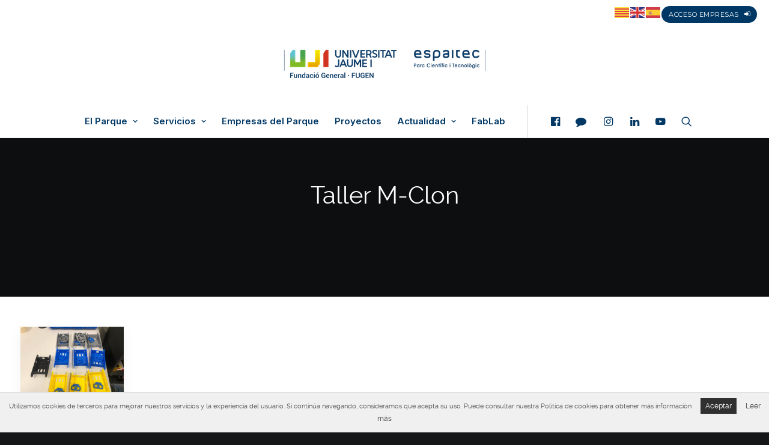

--- FILE ---
content_type: text/html; charset=UTF-8
request_url: https://espaitec.uji.es/tag/taller-m-clon/
body_size: 19918
content:
<!DOCTYPE html>
<html class="no-touch" lang="es" xmlns="http://www.w3.org/1999/xhtml">
<head>
<meta http-equiv="Content-Type" content="text/html; charset=UTF-8">
<meta name="viewport" content="width=device-width, initial-scale=1">
<link rel="profile" href="http://gmpg.org/xfn/11">
<link rel="pingback" href="https://espaitec.uji.es/xmlrpc.php">
<meta name='robots' content='index, follow, max-image-preview:large, max-snippet:-1, max-video-preview:-1' />
	<style>img:is([sizes="auto" i], [sizes^="auto," i]) { contain-intrinsic-size: 3000px 1500px }</style>
	<link rel="alternate" hreflang="es" href="https://espaitec.uji.es/tag/taller-m-clon/" />
<link rel="alternate" hreflang="ca" href="https://espaitec.uji.es/ca/tag/taller-m-clon/" />
<link rel="alternate" hreflang="en" href="https://espaitec.uji.es/en/tag/taller-m-clon/" />

<!-- Google Tag Manager for WordPress by gtm4wp.com -->
<script data-cfasync="false" data-pagespeed-no-defer>
	var gtm4wp_datalayer_name = "dataLayer";
	var dataLayer = dataLayer || [];
</script>
<!-- End Google Tag Manager for WordPress by gtm4wp.com -->
	<!-- This site is optimized with the Yoast SEO plugin v26.8 - https://yoast.com/product/yoast-seo-wordpress/ -->
	<title>Taller M-Clon archivos - Espaitec</title>
	<link rel="canonical" href="https://espaitec.uji.es/tag/taller-m-clon/" />
	<meta property="og:locale" content="es_ES" />
	<meta property="og:type" content="article" />
	<meta property="og:title" content="Taller M-Clon archivos - Espaitec" />
	<meta property="og:url" content="https://espaitec.uji.es/tag/taller-m-clon/" />
	<meta property="og:site_name" content="Espaitec" />
	<meta name="twitter:card" content="summary_large_image" />
	<script type="application/ld+json" class="yoast-schema-graph">{"@context":"https://schema.org","@graph":[{"@type":"CollectionPage","@id":"https://espaitec.uji.es/tag/taller-m-clon/","url":"https://espaitec.uji.es/tag/taller-m-clon/","name":"Taller M-Clon archivos - Espaitec","isPartOf":{"@id":"https://espaitec.uji.es/#website"},"primaryImageOfPage":{"@id":"https://espaitec.uji.es/tag/taller-m-clon/#primaryimage"},"image":{"@id":"https://espaitec.uji.es/tag/taller-m-clon/#primaryimage"},"thumbnailUrl":"https://espaitec.uji.es/wp-content/uploads/2020/10/Taller-MClon-Fablab.jpg","breadcrumb":{"@id":"https://espaitec.uji.es/tag/taller-m-clon/#breadcrumb"},"inLanguage":"es"},{"@type":"ImageObject","inLanguage":"es","@id":"https://espaitec.uji.es/tag/taller-m-clon/#primaryimage","url":"https://espaitec.uji.es/wp-content/uploads/2020/10/Taller-MClon-Fablab.jpg","contentUrl":"https://espaitec.uji.es/wp-content/uploads/2020/10/Taller-MClon-Fablab.jpg","width":1200,"height":900},{"@type":"BreadcrumbList","@id":"https://espaitec.uji.es/tag/taller-m-clon/#breadcrumb","itemListElement":[{"@type":"ListItem","position":1,"name":"Portada","item":"https://espaitec.uji.es/"},{"@type":"ListItem","position":2,"name":"Taller M-Clon"}]},{"@type":"WebSite","@id":"https://espaitec.uji.es/#website","url":"https://espaitec.uji.es/","name":"Espaitec","description":"Parc Científic i Tecnològic de la Universitat Jaume I","publisher":{"@id":"https://espaitec.uji.es/#organization"},"potentialAction":[{"@type":"SearchAction","target":{"@type":"EntryPoint","urlTemplate":"https://espaitec.uji.es/?s={search_term_string}"},"query-input":{"@type":"PropertyValueSpecification","valueRequired":true,"valueName":"search_term_string"}}],"inLanguage":"es"},{"@type":"Organization","@id":"https://espaitec.uji.es/#organization","name":"Espaitec","url":"https://espaitec.uji.es/","logo":{"@type":"ImageObject","inLanguage":"es","@id":"https://espaitec.uji.es/#/schema/logo/image/","url":"https://espaitec.uji.es/wp-content/uploads/2024/04/cropped-Logo_UJI_Espaitec_FG_v2_colorRGB_trans.png","contentUrl":"https://espaitec.uji.es/wp-content/uploads/2024/04/cropped-Logo_UJI_Espaitec_FG_v2_colorRGB_trans.png","width":353,"height":65,"caption":"Espaitec"},"image":{"@id":"https://espaitec.uji.es/#/schema/logo/image/"}}]}</script>
	<!-- / Yoast SEO plugin. -->


<link rel='dns-prefetch' href='//maps.googleapis.com' />
<link rel='dns-prefetch' href='//code.jquery.com' />
<link rel='dns-prefetch' href='//fonts.googleapis.com' />
<link rel="alternate" type="application/rss+xml" title="Espaitec &raquo; Feed" href="https://espaitec.uji.es/feed/" />
<link rel="alternate" type="application/rss+xml" title="Espaitec &raquo; Feed de los comentarios" href="https://espaitec.uji.es/comments/feed/" />
<link rel="alternate" type="application/rss+xml" title="Espaitec &raquo; Etiqueta Taller M-Clon del feed" href="https://espaitec.uji.es/tag/taller-m-clon/feed/" />
<script type="text/javascript">
/* <![CDATA[ */
window._wpemojiSettings = {"baseUrl":"https:\/\/s.w.org\/images\/core\/emoji\/16.0.1\/72x72\/","ext":".png","svgUrl":"https:\/\/s.w.org\/images\/core\/emoji\/16.0.1\/svg\/","svgExt":".svg","source":{"concatemoji":"https:\/\/espaitec.uji.es\/wp-includes\/js\/wp-emoji-release.min.js?ver=6.8.3"}};
/*! This file is auto-generated */
!function(s,n){var o,i,e;function c(e){try{var t={supportTests:e,timestamp:(new Date).valueOf()};sessionStorage.setItem(o,JSON.stringify(t))}catch(e){}}function p(e,t,n){e.clearRect(0,0,e.canvas.width,e.canvas.height),e.fillText(t,0,0);var t=new Uint32Array(e.getImageData(0,0,e.canvas.width,e.canvas.height).data),a=(e.clearRect(0,0,e.canvas.width,e.canvas.height),e.fillText(n,0,0),new Uint32Array(e.getImageData(0,0,e.canvas.width,e.canvas.height).data));return t.every(function(e,t){return e===a[t]})}function u(e,t){e.clearRect(0,0,e.canvas.width,e.canvas.height),e.fillText(t,0,0);for(var n=e.getImageData(16,16,1,1),a=0;a<n.data.length;a++)if(0!==n.data[a])return!1;return!0}function f(e,t,n,a){switch(t){case"flag":return n(e,"\ud83c\udff3\ufe0f\u200d\u26a7\ufe0f","\ud83c\udff3\ufe0f\u200b\u26a7\ufe0f")?!1:!n(e,"\ud83c\udde8\ud83c\uddf6","\ud83c\udde8\u200b\ud83c\uddf6")&&!n(e,"\ud83c\udff4\udb40\udc67\udb40\udc62\udb40\udc65\udb40\udc6e\udb40\udc67\udb40\udc7f","\ud83c\udff4\u200b\udb40\udc67\u200b\udb40\udc62\u200b\udb40\udc65\u200b\udb40\udc6e\u200b\udb40\udc67\u200b\udb40\udc7f");case"emoji":return!a(e,"\ud83e\udedf")}return!1}function g(e,t,n,a){var r="undefined"!=typeof WorkerGlobalScope&&self instanceof WorkerGlobalScope?new OffscreenCanvas(300,150):s.createElement("canvas"),o=r.getContext("2d",{willReadFrequently:!0}),i=(o.textBaseline="top",o.font="600 32px Arial",{});return e.forEach(function(e){i[e]=t(o,e,n,a)}),i}function t(e){var t=s.createElement("script");t.src=e,t.defer=!0,s.head.appendChild(t)}"undefined"!=typeof Promise&&(o="wpEmojiSettingsSupports",i=["flag","emoji"],n.supports={everything:!0,everythingExceptFlag:!0},e=new Promise(function(e){s.addEventListener("DOMContentLoaded",e,{once:!0})}),new Promise(function(t){var n=function(){try{var e=JSON.parse(sessionStorage.getItem(o));if("object"==typeof e&&"number"==typeof e.timestamp&&(new Date).valueOf()<e.timestamp+604800&&"object"==typeof e.supportTests)return e.supportTests}catch(e){}return null}();if(!n){if("undefined"!=typeof Worker&&"undefined"!=typeof OffscreenCanvas&&"undefined"!=typeof URL&&URL.createObjectURL&&"undefined"!=typeof Blob)try{var e="postMessage("+g.toString()+"("+[JSON.stringify(i),f.toString(),p.toString(),u.toString()].join(",")+"));",a=new Blob([e],{type:"text/javascript"}),r=new Worker(URL.createObjectURL(a),{name:"wpTestEmojiSupports"});return void(r.onmessage=function(e){c(n=e.data),r.terminate(),t(n)})}catch(e){}c(n=g(i,f,p,u))}t(n)}).then(function(e){for(var t in e)n.supports[t]=e[t],n.supports.everything=n.supports.everything&&n.supports[t],"flag"!==t&&(n.supports.everythingExceptFlag=n.supports.everythingExceptFlag&&n.supports[t]);n.supports.everythingExceptFlag=n.supports.everythingExceptFlag&&!n.supports.flag,n.DOMReady=!1,n.readyCallback=function(){n.DOMReady=!0}}).then(function(){return e}).then(function(){var e;n.supports.everything||(n.readyCallback(),(e=n.source||{}).concatemoji?t(e.concatemoji):e.wpemoji&&e.twemoji&&(t(e.twemoji),t(e.wpemoji)))}))}((window,document),window._wpemojiSettings);
/* ]]> */
</script>
<link data-minify="1" rel='stylesheet' id='cupertino-css' href='https://espaitec.uji.es/wp-content/cache/min/1/ui/1.11.4/themes/cupertino/jquery-ui.css?ver=1769330953' type='text/css' media='all' />
<link data-minify="1" rel='stylesheet' id='jquery-ui-styles-css' href='https://espaitec.uji.es/wp-content/cache/min/1/wp-content/themes/uncode-child/js/jquery-ui-1.10.4.custom/css/cupertino-mod/jquery-ui-1.10.4.custom.css?ver=1769330953' type='text/css' media='all' />
<link data-minify="1" rel='stylesheet' id='mytheme-slick-css' href='https://espaitec.uji.es/wp-content/cache/min/1/wp-content/themes/uncode-child/inc/utils/slick-1.8.1/slick/slick.css?ver=1769330953' type='text/css' media='all' />
<link data-minify="1" rel='stylesheet' id='mytheme-slick-theme-css' href='https://espaitec.uji.es/wp-content/cache/min/1/wp-content/themes/uncode-child/inc/utils/slick-1.8.1/slick/slick-theme.css?ver=1769330953' type='text/css' media='all' />
<style id='wp-emoji-styles-inline-css' type='text/css'>

	img.wp-smiley, img.emoji {
		display: inline !important;
		border: none !important;
		box-shadow: none !important;
		height: 1em !important;
		width: 1em !important;
		margin: 0 0.07em !important;
		vertical-align: -0.1em !important;
		background: none !important;
		padding: 0 !important;
	}
</style>
<link rel='stylesheet' id='wp-block-library-css' href='https://espaitec.uji.es/wp-includes/css/dist/block-library/style.min.css?ver=6.8.3' type='text/css' media='all' />
<style id='classic-theme-styles-inline-css' type='text/css'>
/*! This file is auto-generated */
.wp-block-button__link{color:#fff;background-color:#32373c;border-radius:9999px;box-shadow:none;text-decoration:none;padding:calc(.667em + 2px) calc(1.333em + 2px);font-size:1.125em}.wp-block-file__button{background:#32373c;color:#fff;text-decoration:none}
</style>
<style id='global-styles-inline-css' type='text/css'>
:root{--wp--preset--aspect-ratio--square: 1;--wp--preset--aspect-ratio--4-3: 4/3;--wp--preset--aspect-ratio--3-4: 3/4;--wp--preset--aspect-ratio--3-2: 3/2;--wp--preset--aspect-ratio--2-3: 2/3;--wp--preset--aspect-ratio--16-9: 16/9;--wp--preset--aspect-ratio--9-16: 9/16;--wp--preset--color--black: #000000;--wp--preset--color--cyan-bluish-gray: #abb8c3;--wp--preset--color--white: #ffffff;--wp--preset--color--pale-pink: #f78da7;--wp--preset--color--vivid-red: #cf2e2e;--wp--preset--color--luminous-vivid-orange: #ff6900;--wp--preset--color--luminous-vivid-amber: #fcb900;--wp--preset--color--light-green-cyan: #7bdcb5;--wp--preset--color--vivid-green-cyan: #00d084;--wp--preset--color--pale-cyan-blue: #8ed1fc;--wp--preset--color--vivid-cyan-blue: #0693e3;--wp--preset--color--vivid-purple: #9b51e0;--wp--preset--gradient--vivid-cyan-blue-to-vivid-purple: linear-gradient(135deg,rgba(6,147,227,1) 0%,rgb(155,81,224) 100%);--wp--preset--gradient--light-green-cyan-to-vivid-green-cyan: linear-gradient(135deg,rgb(122,220,180) 0%,rgb(0,208,130) 100%);--wp--preset--gradient--luminous-vivid-amber-to-luminous-vivid-orange: linear-gradient(135deg,rgba(252,185,0,1) 0%,rgba(255,105,0,1) 100%);--wp--preset--gradient--luminous-vivid-orange-to-vivid-red: linear-gradient(135deg,rgba(255,105,0,1) 0%,rgb(207,46,46) 100%);--wp--preset--gradient--very-light-gray-to-cyan-bluish-gray: linear-gradient(135deg,rgb(238,238,238) 0%,rgb(169,184,195) 100%);--wp--preset--gradient--cool-to-warm-spectrum: linear-gradient(135deg,rgb(74,234,220) 0%,rgb(151,120,209) 20%,rgb(207,42,186) 40%,rgb(238,44,130) 60%,rgb(251,105,98) 80%,rgb(254,248,76) 100%);--wp--preset--gradient--blush-light-purple: linear-gradient(135deg,rgb(255,206,236) 0%,rgb(152,150,240) 100%);--wp--preset--gradient--blush-bordeaux: linear-gradient(135deg,rgb(254,205,165) 0%,rgb(254,45,45) 50%,rgb(107,0,62) 100%);--wp--preset--gradient--luminous-dusk: linear-gradient(135deg,rgb(255,203,112) 0%,rgb(199,81,192) 50%,rgb(65,88,208) 100%);--wp--preset--gradient--pale-ocean: linear-gradient(135deg,rgb(255,245,203) 0%,rgb(182,227,212) 50%,rgb(51,167,181) 100%);--wp--preset--gradient--electric-grass: linear-gradient(135deg,rgb(202,248,128) 0%,rgb(113,206,126) 100%);--wp--preset--gradient--midnight: linear-gradient(135deg,rgb(2,3,129) 0%,rgb(40,116,252) 100%);--wp--preset--font-size--small: 13px;--wp--preset--font-size--medium: 20px;--wp--preset--font-size--large: 36px;--wp--preset--font-size--x-large: 42px;--wp--preset--spacing--20: 0.44rem;--wp--preset--spacing--30: 0.67rem;--wp--preset--spacing--40: 1rem;--wp--preset--spacing--50: 1.5rem;--wp--preset--spacing--60: 2.25rem;--wp--preset--spacing--70: 3.38rem;--wp--preset--spacing--80: 5.06rem;--wp--preset--shadow--natural: 6px 6px 9px rgba(0, 0, 0, 0.2);--wp--preset--shadow--deep: 12px 12px 50px rgba(0, 0, 0, 0.4);--wp--preset--shadow--sharp: 6px 6px 0px rgba(0, 0, 0, 0.2);--wp--preset--shadow--outlined: 6px 6px 0px -3px rgba(255, 255, 255, 1), 6px 6px rgba(0, 0, 0, 1);--wp--preset--shadow--crisp: 6px 6px 0px rgba(0, 0, 0, 1);}:where(.is-layout-flex){gap: 0.5em;}:where(.is-layout-grid){gap: 0.5em;}body .is-layout-flex{display: flex;}.is-layout-flex{flex-wrap: wrap;align-items: center;}.is-layout-flex > :is(*, div){margin: 0;}body .is-layout-grid{display: grid;}.is-layout-grid > :is(*, div){margin: 0;}:where(.wp-block-columns.is-layout-flex){gap: 2em;}:where(.wp-block-columns.is-layout-grid){gap: 2em;}:where(.wp-block-post-template.is-layout-flex){gap: 1.25em;}:where(.wp-block-post-template.is-layout-grid){gap: 1.25em;}.has-black-color{color: var(--wp--preset--color--black) !important;}.has-cyan-bluish-gray-color{color: var(--wp--preset--color--cyan-bluish-gray) !important;}.has-white-color{color: var(--wp--preset--color--white) !important;}.has-pale-pink-color{color: var(--wp--preset--color--pale-pink) !important;}.has-vivid-red-color{color: var(--wp--preset--color--vivid-red) !important;}.has-luminous-vivid-orange-color{color: var(--wp--preset--color--luminous-vivid-orange) !important;}.has-luminous-vivid-amber-color{color: var(--wp--preset--color--luminous-vivid-amber) !important;}.has-light-green-cyan-color{color: var(--wp--preset--color--light-green-cyan) !important;}.has-vivid-green-cyan-color{color: var(--wp--preset--color--vivid-green-cyan) !important;}.has-pale-cyan-blue-color{color: var(--wp--preset--color--pale-cyan-blue) !important;}.has-vivid-cyan-blue-color{color: var(--wp--preset--color--vivid-cyan-blue) !important;}.has-vivid-purple-color{color: var(--wp--preset--color--vivid-purple) !important;}.has-black-background-color{background-color: var(--wp--preset--color--black) !important;}.has-cyan-bluish-gray-background-color{background-color: var(--wp--preset--color--cyan-bluish-gray) !important;}.has-white-background-color{background-color: var(--wp--preset--color--white) !important;}.has-pale-pink-background-color{background-color: var(--wp--preset--color--pale-pink) !important;}.has-vivid-red-background-color{background-color: var(--wp--preset--color--vivid-red) !important;}.has-luminous-vivid-orange-background-color{background-color: var(--wp--preset--color--luminous-vivid-orange) !important;}.has-luminous-vivid-amber-background-color{background-color: var(--wp--preset--color--luminous-vivid-amber) !important;}.has-light-green-cyan-background-color{background-color: var(--wp--preset--color--light-green-cyan) !important;}.has-vivid-green-cyan-background-color{background-color: var(--wp--preset--color--vivid-green-cyan) !important;}.has-pale-cyan-blue-background-color{background-color: var(--wp--preset--color--pale-cyan-blue) !important;}.has-vivid-cyan-blue-background-color{background-color: var(--wp--preset--color--vivid-cyan-blue) !important;}.has-vivid-purple-background-color{background-color: var(--wp--preset--color--vivid-purple) !important;}.has-black-border-color{border-color: var(--wp--preset--color--black) !important;}.has-cyan-bluish-gray-border-color{border-color: var(--wp--preset--color--cyan-bluish-gray) !important;}.has-white-border-color{border-color: var(--wp--preset--color--white) !important;}.has-pale-pink-border-color{border-color: var(--wp--preset--color--pale-pink) !important;}.has-vivid-red-border-color{border-color: var(--wp--preset--color--vivid-red) !important;}.has-luminous-vivid-orange-border-color{border-color: var(--wp--preset--color--luminous-vivid-orange) !important;}.has-luminous-vivid-amber-border-color{border-color: var(--wp--preset--color--luminous-vivid-amber) !important;}.has-light-green-cyan-border-color{border-color: var(--wp--preset--color--light-green-cyan) !important;}.has-vivid-green-cyan-border-color{border-color: var(--wp--preset--color--vivid-green-cyan) !important;}.has-pale-cyan-blue-border-color{border-color: var(--wp--preset--color--pale-cyan-blue) !important;}.has-vivid-cyan-blue-border-color{border-color: var(--wp--preset--color--vivid-cyan-blue) !important;}.has-vivid-purple-border-color{border-color: var(--wp--preset--color--vivid-purple) !important;}.has-vivid-cyan-blue-to-vivid-purple-gradient-background{background: var(--wp--preset--gradient--vivid-cyan-blue-to-vivid-purple) !important;}.has-light-green-cyan-to-vivid-green-cyan-gradient-background{background: var(--wp--preset--gradient--light-green-cyan-to-vivid-green-cyan) !important;}.has-luminous-vivid-amber-to-luminous-vivid-orange-gradient-background{background: var(--wp--preset--gradient--luminous-vivid-amber-to-luminous-vivid-orange) !important;}.has-luminous-vivid-orange-to-vivid-red-gradient-background{background: var(--wp--preset--gradient--luminous-vivid-orange-to-vivid-red) !important;}.has-very-light-gray-to-cyan-bluish-gray-gradient-background{background: var(--wp--preset--gradient--very-light-gray-to-cyan-bluish-gray) !important;}.has-cool-to-warm-spectrum-gradient-background{background: var(--wp--preset--gradient--cool-to-warm-spectrum) !important;}.has-blush-light-purple-gradient-background{background: var(--wp--preset--gradient--blush-light-purple) !important;}.has-blush-bordeaux-gradient-background{background: var(--wp--preset--gradient--blush-bordeaux) !important;}.has-luminous-dusk-gradient-background{background: var(--wp--preset--gradient--luminous-dusk) !important;}.has-pale-ocean-gradient-background{background: var(--wp--preset--gradient--pale-ocean) !important;}.has-electric-grass-gradient-background{background: var(--wp--preset--gradient--electric-grass) !important;}.has-midnight-gradient-background{background: var(--wp--preset--gradient--midnight) !important;}.has-small-font-size{font-size: var(--wp--preset--font-size--small) !important;}.has-medium-font-size{font-size: var(--wp--preset--font-size--medium) !important;}.has-large-font-size{font-size: var(--wp--preset--font-size--large) !important;}.has-x-large-font-size{font-size: var(--wp--preset--font-size--x-large) !important;}
:where(.wp-block-post-template.is-layout-flex){gap: 1.25em;}:where(.wp-block-post-template.is-layout-grid){gap: 1.25em;}
:where(.wp-block-columns.is-layout-flex){gap: 2em;}:where(.wp-block-columns.is-layout-grid){gap: 2em;}
:root :where(.wp-block-pullquote){font-size: 1.5em;line-height: 1.6;}
</style>
<link data-minify="1" rel='stylesheet' id='simple_event_css-css' href='https://espaitec.uji.es/wp-content/cache/min/1/wp-content/plugins/atic-simple-event/style.css?ver=1769330953' type='text/css' media='all' />
<link rel='stylesheet' id='events-manager-css' href='https://espaitec.uji.es/wp-content/plugins/events-manager/includes/css/events-manager.min.css?ver=7.2.3.1' type='text/css' media='all' />
<link rel='stylesheet' id='uncodefont-google-css' href='//fonts.googleapis.com/css?family=Lora%3Aregular%2Citalic%2C700%2C700italic%7CRoboto+Condensed%3A300%2C300italic%2Cregular%2Citalic%2C700%2C700italic%7CCormorant%3A300%2C300italic%2Cregular%2Citalic%2C500%2C500italic%2C600%2C600italic%2C700%2C700italic%7CInter%3A100%2C200%2C300%2Cregular%2C500%2C600%2C700%2C800%2C900%7CManrope%3A200%2C300%2Cregular%2C500%2C600%2C700%2C800%7CDM+Sans%3Aregular%2Citalic%2C500%2C500italic%2C700%2C700italic%7CRoboto+Mono%3A100%2C200%2C300%2Cregular%2C500%2C600%2C700%2C100italic%2C200italic%2C300italic%2Citalic%2C500italic%2C600italic%2C700italic%7CJost%3A100%2C200%2C300%2Cregular%2C500%2C600%2C700%2C800%2C900%2C100italic%2C200italic%2C300italic%2Citalic%2C500italic%2C600italic%2C700italic%2C800italic%2C900italic&#038;subset=vietnamese%2Ccyrillic%2Clatin%2Ccyrillic-ext%2Clatin-ext%2Cgreek%2Cgreek-ext&#038;ver=2.6.2' type='text/css' media='all' />
<link rel='stylesheet' id='google-font0-css' href='https://fonts.googleapis.com/css?family=Roboto+Condensed%3A400%2C700&#038;ver=6.8.3' type='text/css' media='all' />
<link rel='stylesheet' id='google-font1-css' href='https://fonts.googleapis.com/css?family=Oswald%3A400%2C700&#038;ver=6.8.3' type='text/css' media='all' />
<link rel='stylesheet' id='google-font2-css' href='https://fonts.googleapis.com/css?family=PT+Sans%3A400%2C400italic%2C700&#038;ver=6.8.3' type='text/css' media='all' />
<link rel='stylesheet' id='google-font3-css' href='https://fonts.googleapis.com/css?family=Open+Sans%3A300%2C400%2C600%2C700&#038;ver=6.8.3' type='text/css' media='all' />
<link rel='stylesheet' id='google-font4-css' href='https://fonts.googleapis.com/css?family=PT+Serif%3A400&#038;ver=6.8.3' type='text/css' media='all' />
<link rel='stylesheet' id='google-font5-css' href='https://fonts.googleapis.com/css?family=Montserrat%3A400%2C700&#038;ver=6.8.3' type='text/css' media='all' />
<link data-minify="1" rel='stylesheet' id='font-awesome-css' href='https://espaitec.uji.es/wp-content/cache/min/1/wp-content/plugins/elementor/assets/lib/font-awesome/css/font-awesome.min.css?ver=1769330953' type='text/css' media='all' />
<link data-minify="1" rel='stylesheet' id='fancy-styles-css' href='https://espaitec.uji.es/wp-content/cache/min/1/wp-content/themes/uncode-child/js/fancybox/jquery.fancybox.css?ver=1769330953' type='text/css' media='all' />
<link data-minify="1" rel='stylesheet' id='mcScrollbar-styles-css' href='https://espaitec.uji.es/wp-content/cache/min/1/wp-content/themes/uncode-child/js/mcScrollbar/jquery.mCustomScrollbar.css?ver=1769330953' type='text/css' media='all' />
<link data-minify="1" rel='stylesheet' id='iosSlider-styles-css' href='https://espaitec.uji.es/wp-content/cache/min/1/wp-content/themes/uncode-child/css/iosSlider.css?ver=1769330953' type='text/css' media='all' />
<link data-minify="1" rel='stylesheet' id='general-css' href='https://espaitec.uji.es/wp-content/cache/min/1/wp-content/themes/uncode-child/css/general.css?ver=1769330953' type='text/css' media='all' />
<link data-minify="1" rel='stylesheet' id='posts-styles-css' href='https://espaitec.uji.es/wp-content/cache/min/1/wp-content/themes/uncode-child/css/posts.css?ver=1769330953' type='text/css' media='all' />
<link data-minify="1" rel='stylesheet' id='widget-styles-css' href='https://espaitec.uji.es/wp-content/cache/min/1/wp-content/themes/uncode-child/css/widgets.css?ver=1769330953' type='text/css' media='all' />
<link data-minify="1" rel='stylesheet' id='mapicons-styles-css' href='https://espaitec.uji.es/wp-content/cache/min/1/wp-content/themes/uncode-child/css/map-icons.css?ver=1769330953' type='text/css' media='all' />
<link data-minify="1" rel='stylesheet' id='pages-styles-css' href='https://espaitec.uji.es/wp-content/cache/min/1/wp-content/themes/uncode-child/css/pages.css?ver=1769330953' type='text/css' media='all' />
<link data-minify="1" rel='stylesheet' id='retina-styles-css' href='https://espaitec.uji.es/wp-content/cache/min/1/wp-content/themes/uncode-child/css/retina.css?ver=1769330953' type='text/css' media='all' />
<link data-minify="1" rel='stylesheet' id='colors-styles-css' href='https://espaitec.uji.es/wp-content/cache/min/1/wp-content/themes/uncode-child/css/colors.css?ver=1769330953' type='text/css' media='all' />
<link data-minify="1" rel='stylesheet' id='custom-styles-css' href='https://espaitec.uji.es/wp-content/cache/min/1/wp-content/themes/uncode-child/css/custom.css?ver=1769330953' type='text/css' media='all' />
<link data-minify="1" rel='stylesheet' id='main-mediaelementplayer-css' href='https://espaitec.uji.es/wp-content/cache/min/1/wp-content/themes/uncode-child/js/media/mediaelementplayer.css?ver=1769330953' type='text/css' media='all' />
<link data-minify="1" rel='stylesheet' id='stylesheet-css' href='https://espaitec.uji.es/wp-content/cache/min/1/wp-content/themes/uncode-child/style.css?ver=1769330953' type='text/css' media='all' />
<link data-minify="1" rel='stylesheet' id='uncode-gutenberg-frontend-css' href='https://espaitec.uji.es/wp-content/cache/min/1/wp-content/themes/uncode/core/inc/compatibility/gutenberg/assets/css/uncode-gutenberg-frontend.css?ver=1769330953' type='text/css' media='all' />
<link data-minify="1" rel='stylesheet' id='uncode-style-css' href='https://espaitec.uji.es/wp-content/cache/min/1/wp-content/themes/uncode/library/css/style.css?ver=1769330953' type='text/css' media='all' />
<style id='uncode-style-inline-css' type='text/css'>

@media (min-width: 960px) { .limit-width { max-width: 1200px; margin: auto;}}
body.menu-custom-padding .col-lg-0.logo-container, body.menu-custom-padding .col-lg-2.logo-container, body.menu-custom-padding .col-lg-12 .logo-container, body.menu-custom-padding .col-lg-4.logo-container { padding-top: 36px; padding-bottom: 36px; }
body.menu-custom-padding .col-lg-0.logo-container.shrinked, body.menu-custom-padding .col-lg-2.logo-container.shrinked, body.menu-custom-padding .col-lg-12 .logo-container.shrinked, body.menu-custom-padding .col-lg-4.logo-container.shrinked { padding-top: 27px; padding-bottom: 27px; }
@media (max-width: 959px) { body.menu-custom-padding .menu-container .logo-container { padding-top: 27px !important; padding-bottom: 27px !important; } }
#changer-back-color { transition: background-color 1000ms cubic-bezier(0.25, 1, 0.5, 1) !important; } #changer-back-color > div { transition: opacity 1000ms cubic-bezier(0.25, 1, 0.5, 1) !important; } body.bg-changer-init.disable-hover .main-wrapper .style-light,  body.bg-changer-init.disable-hover .main-wrapper .style-light h1,  body.bg-changer-init.disable-hover .main-wrapper .style-light h2, body.bg-changer-init.disable-hover .main-wrapper .style-light h3, body.bg-changer-init.disable-hover .main-wrapper .style-light h4, body.bg-changer-init.disable-hover .main-wrapper .style-light h5, body.bg-changer-init.disable-hover .main-wrapper .style-light h6, body.bg-changer-init.disable-hover .main-wrapper .style-light a, body.bg-changer-init.disable-hover .main-wrapper .style-dark, body.bg-changer-init.disable-hover .main-wrapper .style-dark h1, body.bg-changer-init.disable-hover .main-wrapper .style-dark h2, body.bg-changer-init.disable-hover .main-wrapper .style-dark h3, body.bg-changer-init.disable-hover .main-wrapper .style-dark h4, body.bg-changer-init.disable-hover .main-wrapper .style-dark h5, body.bg-changer-init.disable-hover .main-wrapper .style-dark h6, body.bg-changer-init.disable-hover .main-wrapper .style-dark a { transition: color 1000ms cubic-bezier(0.25, 1, 0.5, 1) !important; } body.bg-changer-init.disable-hover .main-wrapper .heading-text-highlight-inner { transition-property: right, background; transition-duration: 1000ms }
</style>
<link data-minify="1" rel='stylesheet' id='uncode-icons-css' href='https://espaitec.uji.es/wp-content/cache/min/1/wp-content/themes/uncode/library/css/uncode-icons.css?ver=1769330953' type='text/css' media='all' />
<link data-minify="1" rel='stylesheet' id='uncode-custom-style-css' href='https://espaitec.uji.es/wp-content/cache/min/1/wp-content/themes/uncode/library/css/style-custom.css?ver=1769330953' type='text/css' media='all' />
<link data-minify="1" rel='stylesheet' id='child-style-css' href='https://espaitec.uji.es/wp-content/cache/min/1/wp-content/themes/uncode-child/style.css?ver=1769330953' type='text/css' media='all' />
<script type="text/javascript" src="https://espaitec.uji.es/wp-includes/js/jquery/jquery.min.js?ver=3.7.1" id="jquery-core-js"></script>
<script type="text/javascript" src="https://espaitec.uji.es/wp-includes/js/jquery/jquery-migrate.min.js?ver=3.4.1" id="jquery-migrate-js"></script>
<script data-minify="1" type="text/javascript" src="https://espaitec.uji.es/wp-content/cache/min/1/wp-content/themes/uncode-child/js/website.js?ver=1768478692" id="mi-javascript-js"></script>
<script data-minify="1" type="text/javascript" src="https://espaitec.uji.es/wp-content/cache/min/1/wp-content/themes/uncode-child/js/cookies-addon.js?ver=1768478692" id="cookies-javascript-js"></script>
<script type="text/javascript" src="https://espaitec.uji.es/wp-includes/js/jquery/ui/core.min.js?ver=1.13.3" id="jquery-ui-core-js"></script>
<script type="text/javascript" src="https://espaitec.uji.es/wp-includes/js/jquery/ui/mouse.min.js?ver=1.13.3" id="jquery-ui-mouse-js"></script>
<script type="text/javascript" src="https://espaitec.uji.es/wp-includes/js/jquery/ui/resizable.min.js?ver=1.13.3" id="jquery-ui-resizable-js"></script>
<script type="text/javascript" src="https://espaitec.uji.es/wp-includes/js/jquery/ui/draggable.min.js?ver=1.13.3" id="jquery-ui-draggable-js"></script>
<script type="text/javascript" src="https://espaitec.uji.es/wp-includes/js/jquery/ui/controlgroup.min.js?ver=1.13.3" id="jquery-ui-controlgroup-js"></script>
<script type="text/javascript" src="https://espaitec.uji.es/wp-includes/js/jquery/ui/checkboxradio.min.js?ver=1.13.3" id="jquery-ui-checkboxradio-js"></script>
<script type="text/javascript" src="https://espaitec.uji.es/wp-includes/js/jquery/ui/button.min.js?ver=1.13.3" id="jquery-ui-button-js"></script>
<script type="text/javascript" src="https://espaitec.uji.es/wp-includes/js/jquery/ui/dialog.min.js?ver=1.13.3" id="jquery-ui-dialog-js"></script>
<script type="text/javascript" src="https://espaitec.uji.es/wp-content/themes/uncode-child/inc/utils/slick-1.8.1/slick/slick.min.js?ver=6.8.3" id="slick-js-js"></script>
<script type="text/javascript" id="mi-script-ajax-js-extra">
/* <![CDATA[ */
var MyAjax = {"url":"https:\/\/espaitec.uji.es\/wp-admin\/admin-ajax.php"};
/* ]]> */
</script>
<script data-minify="1" type="text/javascript" src="https://espaitec.uji.es/wp-content/cache/min/1/wp-content/themes/uncode-child/js/ajax.js?ver=1768478692" id="mi-script-ajax-js"></script>
<script data-minify="1" type="text/javascript" src="https://espaitec.uji.es/wp-content/cache/min/1/wp-content/themes/uncode-child/js/ajax-200sme.js?ver=1768478692" id="mi-script-ajax-2-js"></script>
<script type="text/javascript" src="https://espaitec.uji.es/wp-includes/js/jquery/ui/sortable.min.js?ver=1.13.3" id="jquery-ui-sortable-js"></script>
<script type="text/javascript" src="https://espaitec.uji.es/wp-includes/js/jquery/ui/datepicker.min.js?ver=1.13.3" id="jquery-ui-datepicker-js"></script>
<script type="text/javascript" id="jquery-ui-datepicker-js-after">
/* <![CDATA[ */
jQuery(function(jQuery){jQuery.datepicker.setDefaults({"closeText":"Cerrar","currentText":"Hoy","monthNames":["enero","febrero","marzo","abril","mayo","junio","julio","agosto","septiembre","octubre","noviembre","diciembre"],"monthNamesShort":["Ene","Feb","Mar","Abr","May","Jun","Jul","Ago","Sep","Oct","Nov","Dic"],"nextText":"Siguiente","prevText":"Anterior","dayNames":["domingo","lunes","martes","mi\u00e9rcoles","jueves","viernes","s\u00e1bado"],"dayNamesShort":["Dom","Lun","Mar","Mi\u00e9","Jue","Vie","S\u00e1b"],"dayNamesMin":["D","L","M","X","J","V","S"],"dateFormat":"d \\dd\\e MM \\dd\\e yy","firstDay":1,"isRTL":false});});
/* ]]> */
</script>
<script type="text/javascript" id="events-manager-js-extra">
/* <![CDATA[ */
var EM = {"ajaxurl":"https:\/\/espaitec.uji.es\/wp-admin\/admin-ajax.php","locationajaxurl":"https:\/\/espaitec.uji.es\/wp-admin\/admin-ajax.php?action=locations_search","firstDay":"1","locale":"es","dateFormat":"yy-mm-dd","ui_css":"https:\/\/espaitec.uji.es\/wp-content\/plugins\/events-manager\/includes\/css\/jquery-ui\/build.min.css","show24hours":"1","is_ssl":"1","autocomplete_limit":"10","calendar":{"breakpoints":{"small":560,"medium":908,"large":false},"month_format":"M Y"},"phone":"","datepicker":{"format":"Y-m-d","locale":"es"},"search":{"breakpoints":{"small":650,"medium":850,"full":false}},"url":"https:\/\/espaitec.uji.es\/wp-content\/plugins\/events-manager","assets":{"input.em-uploader":{"js":{"em-uploader":{"url":"https:\/\/espaitec.uji.es\/wp-content\/plugins\/events-manager\/includes\/js\/em-uploader.js?v=7.2.3.1","event":"em_uploader_ready"}}},".em-event-editor":{"js":{"event-editor":{"url":"https:\/\/espaitec.uji.es\/wp-content\/plugins\/events-manager\/includes\/js\/events-manager-event-editor.js?v=7.2.3.1","event":"em_event_editor_ready"}},"css":{"event-editor":"https:\/\/espaitec.uji.es\/wp-content\/plugins\/events-manager\/includes\/css\/events-manager-event-editor.min.css?v=7.2.3.1"}},".em-recurrence-sets, .em-timezone":{"js":{"luxon":{"url":"luxon\/luxon.js?v=7.2.3.1","event":"em_luxon_ready"}}},".em-booking-form, #em-booking-form, .em-booking-recurring, .em-event-booking-form":{"js":{"em-bookings":{"url":"https:\/\/espaitec.uji.es\/wp-content\/plugins\/events-manager\/includes\/js\/bookingsform.js?v=7.2.3.1","event":"em_booking_form_js_loaded"}}},"#em-opt-archetypes":{"js":{"archetypes":"https:\/\/espaitec.uji.es\/wp-content\/plugins\/events-manager\/includes\/js\/admin-archetype-editor.js?v=7.2.3.1","archetypes_ms":"https:\/\/espaitec.uji.es\/wp-content\/plugins\/events-manager\/includes\/js\/admin-archetypes.js?v=7.2.3.1","qs":"qs\/qs.js?v=7.2.3.1"}}},"cached":"1","bookingInProgress":"Por favor, espera mientras la reserva se env\u00eda.","tickets_save":"Guardar entrada","bookingajaxurl":"https:\/\/espaitec.uji.es\/wp-admin\/admin-ajax.php","bookings_export_save":"Exportar reservas","bookings_settings_save":"Guardar configuraci\u00f3n","booking_delete":"\u00bfEst\u00e1s seguro que quieres borrar?","booking_offset":"30","bookings":{"submit_button":{"text":{"default":"Enviar tu reserva","free":"Enviar tu reserva","payment":"Enviar tu reserva","processing":"Processing ..."}},"update_listener":""},"bb_full":"Vendido","bb_book":"Reservar ahora","bb_booking":"Reservando...","bb_booked":"Reserva Enviado","bb_error":"Error de Reserva. \u00bfIntentar de nuevo?","bb_cancel":"Cancelar","bb_canceling":"Cancelando...","bb_cancelled":"Cancelado","bb_cancel_error":"Error de Cancelaci\u00f3n. \u00bfIntentar de nuevo?","txt_search":"Buscar","txt_searching":"Buscando...","txt_loading":"Cargando..."};
/* ]]> */
</script>
<script data-minify="1" type="text/javascript" src="https://espaitec.uji.es/wp-content/cache/min/1/wp-content/plugins/events-manager/includes/js/events-manager.js?ver=1768478692" id="events-manager-js"></script>
<script data-minify="1" type="text/javascript" src="https://espaitec.uji.es/wp-content/cache/min/1/wp-content/plugins/events-manager/includes/external/flatpickr/l10n/es.js?ver=1768478692" id="em-flatpickr-localization-js"></script>
<script data-minify="1" type="text/javascript" src="https://espaitec.uji.es/wp-content/cache/min/1/wp-content/themes/uncode-child/js/modernizr.js?ver=1768478692" id="modernizr-js"></script>
<script type="text/javascript" src="https://espaitec.uji.es/wp-content/themes/uncode-child/js/media/mediaelement-and-player.min.js?ver=1650454221" id="main-mediaelement-and-player-js"></script>
<script type="text/javascript" id="uncode-init-js-extra">
/* <![CDATA[ */
var SiteParameters = {"days":"days","hours":"hours","minutes":"minutes","seconds":"seconds","constant_scroll":"on","scroll_speed":"12.25","parallax_factor":"0.1","loading":"Loading\u2026","slide_name":"slide","slide_footer":"footer","ajax_url":"https:\/\/espaitec.uji.es\/wp-admin\/admin-ajax.php","nonce_adaptive_images":"b95fa2d1db","nonce_srcset_async":"4a7f7f32ea","enable_debug":"","block_mobile_videos":"","is_frontend_editor":"","main_width":["1200","px"],"mobile_parallax_allowed":"","wireframes_plugin_active":"","sticky_elements":"on","lazyload_type":"rocket","resize_quality":"100","register_metadata":"1","bg_changer_time":"1000","update_wc_fragments":"1","optimize_shortpixel_image":"","custom_cursor_selector":"[href], .trigger-overlay, .owl-next, .owl-prev, .owl-dot, input[type=\"submit\"], button[type=\"submit\"], a[class^=\"ilightbox\"], .ilightbox-thumbnail, .ilightbox-prev, .ilightbox-next, .overlay-close, .unmodal-close, .qty-inset > span, .share-button li, .uncode-post-titles .tmb.tmb-click-area, .btn-link, .tmb-click-row .t-inside, .lg-outer button, .lg-thumb img","mobile_parallax_animation":"","lbox_enhanced":"","native_media_player":"1","dynamic_srcset_active":"1","dynamic_srcset_bg_mobile_breakpoint":"570","dynamic_srcset_bunch_limit":"1","dynamic_srcset_bg_mobile_size":"0","activate_webp":"","force_webp":""};
/* ]]> */
</script>
<script type="text/javascript" src="https://espaitec.uji.es/wp-content/themes/uncode/library/js/init.min.js" id="uncode-init-js"></script>
<link rel="https://api.w.org/" href="https://espaitec.uji.es/wp-json/" /><link rel="alternate" title="JSON" type="application/json" href="https://espaitec.uji.es/wp-json/wp/v2/tags/2570" /><link rel="EditURI" type="application/rsd+xml" title="RSD" href="https://espaitec.uji.es/xmlrpc.php?rsd" />
<meta name="generator" content="WordPress 6.8.3" />

<!-- Google Tag Manager for WordPress by gtm4wp.com -->
<!-- GTM Container placement set to automatic -->
<script data-cfasync="false" data-pagespeed-no-defer>
	var dataLayer_content = {"pagePostType":"post","pagePostType2":"tag-post"};
	dataLayer.push( dataLayer_content );
</script>
<script data-cfasync="false" data-pagespeed-no-defer>
(function(w,d,s,l,i){w[l]=w[l]||[];w[l].push({'gtm.start':
new Date().getTime(),event:'gtm.js'});var f=d.getElementsByTagName(s)[0],
j=d.createElement(s),dl=l!='dataLayer'?'&l='+l:'';j.async=true;j.src=
'//www.googletagmanager.com/gtm.js?id='+i+dl;f.parentNode.insertBefore(j,f);
})(window,document,'script','dataLayer','GTM-5FXSWRC');
</script>
<!-- End Google Tag Manager for WordPress by gtm4wp.com --><style type='text/css'>
						  body{ font-size:14px; }
					
						  .editor h1{ font-size:28px; }
					
						  .editor h2{ font-size:24px; }
					
						  .editor h3{ font-size:22px; }
					
						  .editor h4{ font-size:18px; }
					
						  .editor h5{ font-size:16px; }
					
						 .editor h6{  font-size:14px; }
					</style><meta name="generator" content="Elementor 3.34.1; features: e_font_icon_svg, additional_custom_breakpoints; settings: css_print_method-external, google_font-enabled, font_display-swap">
			<style>
				.e-con.e-parent:nth-of-type(n+4):not(.e-lazyloaded):not(.e-no-lazyload),
				.e-con.e-parent:nth-of-type(n+4):not(.e-lazyloaded):not(.e-no-lazyload) * {
					background-image: none !important;
				}
				@media screen and (max-height: 1024px) {
					.e-con.e-parent:nth-of-type(n+3):not(.e-lazyloaded):not(.e-no-lazyload),
					.e-con.e-parent:nth-of-type(n+3):not(.e-lazyloaded):not(.e-no-lazyload) * {
						background-image: none !important;
					}
				}
				@media screen and (max-height: 640px) {
					.e-con.e-parent:nth-of-type(n+2):not(.e-lazyloaded):not(.e-no-lazyload),
					.e-con.e-parent:nth-of-type(n+2):not(.e-lazyloaded):not(.e-no-lazyload) * {
						background-image: none !important;
					}
				}
			</style>
			<link rel="icon" href="https://espaitec.uji.es/favicon.ico"><meta name="google-site-verification" content="nDZ7XjcURiBp-dmEHNJY3TJkn2MJIGHZptS0LP0yymo" /><link rel="icon" href="https://espaitec.uji.es/wp-content/uploads/2024/05/cropped-monografico-espaitec-c-32x32.png" sizes="32x32" />
<link rel="icon" href="https://espaitec.uji.es/wp-content/uploads/2024/05/cropped-monografico-espaitec-c-192x192.png" sizes="192x192" />
<link rel="apple-touch-icon" href="https://espaitec.uji.es/wp-content/uploads/2024/05/cropped-monografico-espaitec-c-180x180.png" />
<meta name="msapplication-TileImage" content="https://espaitec.uji.es/wp-content/uploads/2024/05/cropped-monografico-espaitec-c-270x270.png" />
<noscript><style> .wpb_animate_when_almost_visible { opacity: 1; }</style></noscript><noscript><style id="rocket-lazyload-nojs-css">.rll-youtube-player, [data-lazy-src]{display:none !important;}</style></noscript></head>
<body class="archive tag tag-taller-m-clon tag-2570 wp-custom-logo wp-theme-uncode wp-child-theme-uncode-child  style-color-wayh-bg layout-wide stnav-disable light_skin color-27ccc0 group-blog masthead-fixed list-view full-width hormenu-position-left megamenu-full-submenu hmenu-center header-full-width main-center-align menu-mobile-animated menu-custom-padding menu-mobile-centered mobile-parallax-not-allowed ilb-no-bounce unreg qw-body-scroll-disabled megamenu-side-to-side wpb-js-composer js-comp-ver-6.9.0.2 vc_responsive elementor-default elementor-kit-105521" data-border="0">
		<div id="vh_layout_help"></div>
<!-- GTM Container placement set to automatic -->
<!-- Google Tag Manager (noscript) -->
				<noscript><iframe src="https://www.googletagmanager.com/ns.html?id=GTM-5FXSWRC" height="0" width="0" style="display:none;visibility:hidden" aria-hidden="true"></iframe></noscript>
<!-- End Google Tag Manager (noscript) --><div class="body-borders" data-border="0"><div class="top-border body-border-shadow"></div><div class="right-border body-border-shadow"></div><div class="bottom-border body-border-shadow"></div><div class="left-border body-border-shadow"></div><div class="top-border style-color-xsdn-bg"></div><div class="right-border style-color-xsdn-bg"></div><div class="bottom-border style-color-xsdn-bg"></div><div class="left-border style-color-xsdn-bg"></div></div>	<div class="head-items">
	<ul class="top-social">

                        <li class="tw"><a target="_blank" href="https://twitter.com/espaitec">Twitter</a></li>


                        <li class="fb"><a target="_blank" href="https://www.facebook.com/pages/espaitec-Science-and-Technology-Park-of-Jaume-I-University/114943631871463">Fasebook</a></li>


					                                            <li class="in"><a target="_blank" href="https://www.instagram.com/espaitecuji/">Instagram</a></li>
					<li class="lk"><a target="_blank" href="https://www.linkedin.com/company/espaitec">Linkedin</a></li>
					
                </ul>



			
			
                            <div class="top-login" style="display: flex; gap: 10px;">
					<div class="gtranslate_wrapper" id="gt-wrapper-37216148"></div>                    <a href="/acceso-empresas" class="login-popup-btn">
                    	<span class="mobile-hidden">Acceso empresas</span>
                    	<i class="fa fa-sign-in"></i>
                    </a>
					
					<input type="hidden" value="https://espaitec.uji.es/el-fablab-del-proyecto-uji-lab-organiza-el-taller-m-clon/" name="redirect_to" id="redirect_to">
                    <input type="hidden" value="https://espaitec.uji.es/admin" name="redirect_admin" id="redirect_admin">
					
                    <!--<div class="login-popup">
                        <div id="tabs" class="tabs">
                            								 
                                <ul class="tabs-head clearfix">
                                    <li><a data-href="tab1">Accede</a></li>
                                                                    </ul>
                            
                            <div class="tab1-cont tab_cont tab_cont_active">
                                <div id="monedero_virtual"></div>
                                								<fieldset class="login-form" id="info_login">
                                    <legend>Accede a tu panel de empresa</legend>
                                    								 	
									 <form method="post" id="loginadmin" name="loginadmin">
									 										 	
									 <p class="login-username">
										 <label for="email">Correo electrónico</label>
										 <input type="text" size="20" value="" class="input" id="email" name="log">
									 </p>
									 
									 <p class="login-password">
										 <label for="password">Contraseña</label>
										 <input type="password" size="20" value="" class="input" id="password" name="password">
									 </p>
									 										 	
									 <p class="login-submit">
										 <input type="button" value="Accede" class="button-primary" id="login_submit_button" name="login_submit_button">										 
									 </p>
									 	
									 </form>									 	
								 	                 
								 	 								 	        								 	                            
								     <a class="form-link" href="javascript:js_formulario_cambio_pw();">¿Olvidaste tu contraseña?</a>                                     
                                   
								</fieldset>
                                                            </div>
                                                    </div>
                    </div>-->
                </div>
            	<div class="box-wrapper">
		<div class="box-container">
		<script type="text/javascript" id="initBox">UNCODE.initBox();</script>
		<div class="menu-wrapper menu-animated style-light-original"><div class="navbar menu-secondary menu-primary menu-light submenu-light menu-add-padding style-light-original menu-absolute">
														<div class="menu-container-mobile  style-color-xsdn-bg menu-borders">
															<div class="row-menu style-light-bg">
																<div class="row-menu-inner">
																	<div id="logo-container-mobile" class="col-lg-0 logo-container">
																		<div id="main-logo" class="navbar-header style-light">
																			<a href="https://espaitec.uji.es" class="navbar-brand"><div class="logo-customizer"><img decoding="async" src="data:image/svg+xml,%3Csvg%20xmlns='http://www.w3.org/2000/svg'%20viewBox='0%200%20353%2065'%3E%3C/svg%3E" alt="Espaitec" width="353" height="65" data-lazy-src="https://espaitec.uji.es/wp-content/uploads/2024/04/cropped-Logo_UJI_Espaitec_FG_v2_colorRGB_trans.png" /><noscript><img decoding="async" src="https://espaitec.uji.es/wp-content/uploads/2024/04/cropped-Logo_UJI_Espaitec_FG_v2_colorRGB_trans.png" alt="Espaitec" width="353" height="65" /></noscript></div></a>
																		</div>
																	</div>
																</div>
																<div class="mmb-container"><div class="mobile-additional-icons"><a class="desktop-hidden  mobile-search-icon trigger-overlay mobile-additional-icon" data-area="search" data-container="box-container" href="#"><span class="search-icon-container additional-icon-container"><i class="fa fa-search3"></i></span></a></div><div class="mobile-menu-button mobile-menu-button-light lines-button"><span class="lines"><span></span></span></div></div>
															</div>
														</div>
													</div>
													<header id="masthead" class="navbar menu-primary menu-light submenu-light menu-add-padding style-light-original">
														<div class="menu-container style-color-xsdn-bg menu-borders needs-after">
															<div class="row-menu">
																<div class="row-menu-inner">
																	<div class="col-lg-12 main-menu-container middle">
																		<div class="menu-horizontal menu-dd-shadow-darker-lg menu-sub-enhanced">
																			<div class="menu-horizontal-inner">
																				<div class="nav navbar-nav navbar-main navbar-nav-first"><ul id="menu-principal" class="menu-primary-inner menu-smart sm"><li id="menu-item-2380" class="menu-item menu-item-type-post_type menu-item-object-page menu-item-has-children menu-item-2380 dropdown menu-item-link"><a title="El Parque" href="https://espaitec.uji.es/el-parque/" data-toggle="dropdown" class="dropdown-toggle" data-type="title">El Parque<i class="fa fa-angle-down fa-dropdown"></i></a>
<ul role="menu" class="drop-menu">
	<li id="menu-item-104827" class="menu-item menu-item-type-post_type menu-item-object-page menu-item-104827"><a title="Infraestructuras" href="https://espaitec.uji.es/infraestructuras/">Infraestructuras<i class="fa fa-angle-right fa-dropdown"></i></a></li>
	<li id="menu-item-2386" class="menu-item menu-item-type-post_type menu-item-object-page menu-item-2386"><a title="Únete a Espaitec" href="https://espaitec.uji.es/el-parque/unete-a-espaitec/">Únete a Espaitec<i class="fa fa-angle-right fa-dropdown"></i></a></li>
	<li id="menu-item-2382" class="menu-item menu-item-type-post_type menu-item-object-page menu-item-2382"><a title="El equipo" href="https://espaitec.uji.es/el-parque/el-equipo/">El equipo<i class="fa fa-angle-right fa-dropdown"></i></a></li>
</ul>
</li>
<li id="menu-item-107276" class="menu-item menu-item-type-post_type menu-item-object-page menu-item-has-children menu-item-107276 dropdown menu-item-link"><a title="Servicios" href="https://espaitec.uji.es/servicios-de-espaitec/" data-toggle="dropdown" class="dropdown-toggle" data-type="title">Servicios<i class="fa fa-angle-down fa-dropdown"></i></a>
<ul role="menu" class="drop-menu">
	<li id="menu-item-107275" class="menu-item menu-item-type-post_type menu-item-object-page menu-item-107275"><a title="Para Empresas" href="https://espaitec.uji.es/servicios-empresas/">Para Empresas<i class="fa fa-angle-right fa-dropdown"></i></a></li>
	<li id="menu-item-107274" class="menu-item menu-item-type-post_type menu-item-object-page menu-item-107274"><a title="Para Personal Investigador" href="https://espaitec.uji.es/servicios-personal-investigador/">Para Personal Investigador<i class="fa fa-angle-right fa-dropdown"></i></a></li>
	<li id="menu-item-107273" class="menu-item menu-item-type-post_type menu-item-object-page menu-item-107273"><a title="Para la Comunidad Universitaria" href="https://espaitec.uji.es/servicios-a-la-comunidad-universitaria/">Para la Comunidad Universitaria<i class="fa fa-angle-right fa-dropdown"></i></a></li>
</ul>
</li>
<li id="menu-item-2381" class="menu-item menu-item-type-post_type menu-item-object-page menu-item-2381 menu-item-link"><a title="Empresas del Parque" href="https://espaitec.uji.es/el-parque/empresas-del-parque/">Empresas del Parque<i class="fa fa-angle-right fa-dropdown"></i></a></li>
<li id="menu-item-107646" class="menu-item menu-item-type-post_type menu-item-object-page menu-item-107646 menu-item-link"><a title="Proyectos" href="https://espaitec.uji.es/proyectos/">Proyectos<i class="fa fa-angle-right fa-dropdown"></i></a></li>
<li id="menu-item-107297" class="menu-item menu-item-type-custom menu-item-object-custom menu-item-has-children menu-item-107297 dropdown menu-item-link"><a title="Actualidad" href="#" data-toggle="dropdown" class="dropdown-toggle" data-type="title">Actualidad<i class="fa fa-angle-down fa-dropdown"></i></a>
<ul role="menu" class="drop-menu">
	<li id="menu-item-51670" class="menu-item menu-item-type-post_type menu-item-object-page menu-item-51670"><a title="Noticias" href="https://espaitec.uji.es/noticias/">Noticias<i class="fa fa-angle-right fa-dropdown"></i></a></li>
	<li id="menu-item-51671" class="menu-item menu-item-type-post_type menu-item-object-page menu-item-51671"><a title="Eventos" href="https://espaitec.uji.es/eventos/">Eventos<i class="fa fa-angle-right fa-dropdown"></i></a></li>
	<li id="menu-item-105350" class="menu-item menu-item-type-post_type menu-item-object-page menu-item-105350"><a title="Observatorio tecnológico" href="https://espaitec.uji.es/boletin-prisma/">Observatorio tecnológico<i class="fa fa-angle-right fa-dropdown"></i></a></li>
	<li id="menu-item-106088" class="menu-item menu-item-type-post_type menu-item-object-page menu-item-106088"><a title="Podcast: InnoBar con B de Bar" href="https://espaitec.uji.es/podcast-innobar-con-b-de-bar/">Podcast: InnoBar con B de Bar<i class="fa fa-angle-right fa-dropdown"></i></a></li>
</ul>
</li>
<li id="menu-item-108104" class="menu-item menu-item-type-post_type menu-item-object-page menu-item-108104 menu-item-link"><a title="FabLab" href="https://espaitec.uji.es/fablab-de-espaitec/">FabLab<i class="fa fa-angle-right fa-dropdown"></i></a></li>
</ul></div><div class="nav navbar-nav navbar-nav-last"><ul class="menu-smart sm menu-icons menu-smart-social"><li class="menu-item-link social-icon tablet-hidden mobile-hidden social-816565"><a href="https://www.facebook.com/espaitec" class="social-menu-link" target="_blank"><i class="fa fa-facebook-official"></i></a></li><li class="menu-item-link social-icon tablet-hidden mobile-hidden social-398118"><a href="https://bsky.app/profile/espaitecuji.bsky.social" class="social-menu-link" target="_blank"><i class="fa fa-comment"></i></a></li><li class="menu-item-link social-icon tablet-hidden mobile-hidden social-186748"><a href="https://www.instagram.com/espaitecuji/" class="social-menu-link" target="_blank"><i class="fa fa-instagram"></i></a></li><li class="menu-item-link social-icon tablet-hidden mobile-hidden social-905662"><a href="https://www.linkedin.com/company/espaitec" class="social-menu-link" target="_blank"><i class="fa fa-linkedin"></i></a></li><li class="menu-item-link social-icon tablet-hidden mobile-hidden social-166123"><a href="https://www.youtube.com/@EspaitecSTP" class="social-menu-link" target="_blank"><i class="fa fa-youtube1"></i></a></li><li class="menu-item-link search-icon style-light dropdown mobile-hidden tablet-hidden"><a href="#" class="trigger-overlay search-icon" data-area="search" data-container="box-container">
													<i class="fa fa-search3"></i><span class="desktop-hidden"><span>Search</span></span><i class="fa fa-angle-down fa-dropdown desktop-hidden"></i>
													</a></li></ul></div></div>
																		</div>
																	</div>
																</div>
															</div>
														</div>
													</header>
												</div>			<script type="text/javascript" id="fixMenuHeight">UNCODE.fixMenuHeight();</script>
			<div class="main-wrapper">
				<div class="main-container">
					<div class="page-wrapper">
						<div class="sections-container">
<div id="page-header"><div class="remove-menu-padding header-wrapper header-uncode-block">
									<div data-parent="true" class="vc_row demo-section demo-hero style-color-wayh-bg row-container" id="row-unique-0"><div class="row-background background-element">
											<div class="background-wrapper">
												<div class="background-inner" style="background-repeat: no-repeat;background-position: center center;background-attachment: scroll;background-size: cover;"></div>
												<div class="block-bg-overlay style-color-jevc-bg" style="opacity: 0.35;"></div>
											</div>
										</div><div class="row penta-top-padding penta-bottom-padding single-h-padding limit-width row-parent row-header" data-height-ratio="55"><div class="wpb_row row-inner"><div class="wpb_column pos-middle pos-center align_center column_parent col-lg-12 single-internal-gutter"><div class="uncol style-dark"  ><div class="uncoltable"><div class="uncell" ><div class="uncont no-block-padding col-custom-width" style="max-width:756px;"><div class="vc_custom_heading_wrap demo-heading"><div class="heading-text el-text" ><h1 class="fontsize-155944" ><span>Taller M-Clon</span></h1></div><div class="clear"></div></div><div class="uncode_text_column demo-lead-text text-lead" ></div></div></div></div></div></div><script id="script-row-unique-0" data-row="script-row-unique-0" type="text/javascript" class="vc_controls">UNCODE.initRow(document.getElementById("row-unique-0"));</script></div></div></div>
</div></div><script type="text/javascript">UNCODE.initHeader();</script><div class="page-body style-color-xsdn-bg">
          <div class="post-wrapper">
          	<div class="post-body"><div class="post-content un-no-sidebar-layout"><div class="row-container">
		  					<div class="row row-parent style-light double-top-padding double-bottom-padding">
									<div id="index-579875744" class="isotope-system">
				<div class="isotope-wrapper grid-wrapper single-gutter">
					<div class="isotope-container isotope-layout style-masonry isotope-pagination grid-pagination" data-type="masonry" data-layout="masonry" data-lg="800"><div class="tmb tmb-post tmb-light tmb-overlay-anim tmb-overlay-text-anim tmb-reveal-bottom tmb-shadowed tmb-bordered tmb-iso-w2 post-51399 post type-post status-publish format-standard has-post-thumbnail hentry category-destacados category-noticias tag-fablab-uji tag-taller-m-clon tag-uji-lab tmb-content-under tmb-media-first" ><div class="t-inside style-light-bg" ><div class="t-entry-visual"><div class="t-entry-visual-tc"><div class="t-entry-visual-cont"><div class="dummy" style="padding-top: 75%;"></div><a tabindex="-1" href="https://espaitec.uji.es/el-fablab-del-proyecto-uji-lab-organiza-el-taller-m-clon/" class="pushed"><div class="t-entry-visual-overlay"><div class="t-entry-visual-overlay-in style-dark-bg" style="opacity: 0.5;"></div></div><div class="t-overlay-wrap"><div class="t-overlay-inner">
														<div class="t-overlay-content">
															<div class="t-overlay-text single-block-padding"><div class="t-entry t-single-line"><i class="fa fa-plus2 t-overlay-icon"></i></div></div></div></div></div><img loading="lazy" class="srcset-async srcset-auto wp-image-51401" src="https://espaitec.uji.es/wp-content/uploads/2020/10/Taller-MClon-Fablab.jpg" width="1200" height="900" alt="" data-no-bp="" data-bp="720,1032" data-uniqueid="51401-137503" data-guid="https://espaitec.uji.es/wp-content/uploads/2020/10/Taller-MClon-Fablab.jpg" data-path="2020/10/Taller-MClon-Fablab.jpg" data-width="1200" data-height="900" data-singlew="2" data-singleh="" data-crop="" loading="lazy" data-srcset="https://espaitec.uji.es/wp-content/uploads/2020/10/Taller-MClon-Fablab.jpg 1200w, https://espaitec.uji.es/wp-content/uploads/2020/10/Taller-MClon-Fablab-300x225.jpg 300w, https://espaitec.uji.es/wp-content/uploads/2020/10/Taller-MClon-Fablab-1024x768.jpg 1024w, https://espaitec.uji.es/wp-content/uploads/2020/10/Taller-MClon-Fablab-768x576.jpg 768w, https://espaitec.uji.es/wp-content/uploads/2020/10/Taller-MClon-Fablab-133x100.jpg 133w, https://espaitec.uji.es/wp-content/uploads/2020/10/Taller-MClon-Fablab-476x357.jpg 476w, https://espaitec.uji.es/wp-content/uploads/2020/10/Taller-MClon-Fablab-uai-720x540.jpg 720w, https://espaitec.uji.es/wp-content/uploads/2020/10/Taller-MClon-Fablab-uai-1032x774.jpg 1032w" srcset="[data-uri]" /></a></div>
					</div>
				</div><div class="t-entry-text">
									<div class="t-entry-text-tc single-block-padding"><div class="t-entry"><h3 class="t-entry-title h3"><a href="https://espaitec.uji.es/el-fablab-del-proyecto-uji-lab-organiza-el-taller-m-clon/">El FabLab del proyecto UJI.>LAB organiza el taller M-Clon</a></h3><p>Desde Espaitec, y en concreto desde el FabLab en el marco del proyecto…</p><hr /><p class="t-entry-meta t-entry-author"><a href="https://espaitec.uji.es/author/manuel-ten/" class="tmb-avatar-size-sm"><img alt='' src="data:image/svg+xml,%3Csvg%20xmlns='http://www.w3.org/2000/svg'%20viewBox='0%200%2020%2020'%3E%3C/svg%3E" data-lazy-srcset='https://secure.gravatar.com/avatar/1ad6bee0e466963cb530cd90c0ad9466ea32c2bab083d2186e259cbf60e50023?s=40&#038;d=mm&#038;r=g 2x' class='avatar avatar-20 photo' height='20' width='20' decoding='async' data-lazy-src="https://secure.gravatar.com/avatar/1ad6bee0e466963cb530cd90c0ad9466ea32c2bab083d2186e259cbf60e50023?s=20&#038;d=mm&#038;r=g"/><noscript><img alt='' src='https://secure.gravatar.com/avatar/1ad6bee0e466963cb530cd90c0ad9466ea32c2bab083d2186e259cbf60e50023?s=20&#038;d=mm&#038;r=g' srcset='https://secure.gravatar.com/avatar/1ad6bee0e466963cb530cd90c0ad9466ea32c2bab083d2186e259cbf60e50023?s=40&#038;d=mm&#038;r=g 2x' class='avatar avatar-20 photo' height='20' width='20' loading='lazy' decoding='async'/></noscript><span class="tmb-username-wrap"><span class="tmb-username-text">by Manuel Ten</span></span></a></p></div></div>
							</div></div></div></div>
				</div>
			</div>
								</div>
							</div></div></div>
          </div>
        </div><div id="preefooter" >

<section id="" style="background:#f2f2f2;" class="col-lg-6"><div class="container" style="max-width:1280px;"><div class="row gutter-30"><div class="col-2" style="background:#fff;padding:5px;">
		<span style="font-size:10px; font-weight:800; line-height:10px;">WEB FINANCIADA POR:</span><BR>
		<div style="padding-top: 10px; padding-bottom: 45px;">
    	<a target="_blank" href="https://www.uji.es/">
			<img width="1081" height="206" src="data:image/svg+xml,%3Csvg%20xmlns='http://www.w3.org/2000/svg'%20viewBox='0%200%201081%20206'%3E%3C/svg%3E" alt="uji-logo" style="width: 220px;" data-lazy-src="https://espaitec.uji.es/wp-content/uploads/2024/02/uji-logo.png"><noscript><img width="1081" height="206" src="https://espaitec.uji.es/wp-content/uploads/2024/02/uji-logo.png" alt="uji-logo" style="width: 220px;"></noscript>
		</a>		
		</div>
 	  </div><div style="background:#fff;padding: 20px;" class="col-2">
        <a target="_blank" href="https://www.gva.es/">
			<img width="200" height="103" src="data:image/svg+xml,%3Csvg%20xmlns='http://www.w3.org/2000/svg'%20viewBox='0%200%20200%20103'%3E%3C/svg%3E" class="attachment-logo wp-post-image" data-lazy-src="https://espaitec.uji.es/wp-content/uploads/2024/02/conselleria-logo.png"><noscript><img width="200" height="103" src="https://espaitec.uji.es/wp-content/uploads/2024/02/conselleria-logo.png" class="attachment-logo wp-post-image"></noscript>
		</a>
	  </div>
    <div class="col-logo"><span style="font-size:10px; line-height:10px; font-weight:800;">MIEMBRO DE:</span><BR>
    
    <a target="_blank" href="https://repcv.net/"><img width="160" height="76" src="data:image/svg+xml,%3Csvg%20xmlns='http://www.w3.org/2000/svg'%20viewBox='0%200%20160%2076'%3E%3C/svg%3E" class="attachment-logo size-logo wp-post-image" alt="" decoding="async" data-lazy-srcset="https://espaitec.uji.es/wp-content/uploads/2016/01/repcv-logo-160x76.png 160w, https://espaitec.uji.es/wp-content/uploads/2016/01/repcv-logo-300x142.png 300w, https://espaitec.uji.es/wp-content/uploads/2016/01/repcv-logo-768x364.png 768w, https://espaitec.uji.es/wp-content/uploads/2016/01/repcv-logo-535x253.png 535w, https://espaitec.uji.es/wp-content/uploads/2016/01/repcv-logo-uai-720x341.png 720w, https://espaitec.uji.es/wp-content/uploads/2016/01/repcv-logo.png 900w" data-lazy-sizes="(max-width: 160px) 100vw, 160px" data-lazy-src="https://espaitec.uji.es/wp-content/uploads/2016/01/repcv-logo-160x76.png" /><noscript><img width="160" height="76" src="https://espaitec.uji.es/wp-content/uploads/2016/01/repcv-logo-160x76.png" class="attachment-logo size-logo wp-post-image" alt="" decoding="async" srcset="https://espaitec.uji.es/wp-content/uploads/2016/01/repcv-logo-160x76.png 160w, https://espaitec.uji.es/wp-content/uploads/2016/01/repcv-logo-300x142.png 300w, https://espaitec.uji.es/wp-content/uploads/2016/01/repcv-logo-768x364.png 768w, https://espaitec.uji.es/wp-content/uploads/2016/01/repcv-logo-535x253.png 535w, https://espaitec.uji.es/wp-content/uploads/2016/01/repcv-logo-uai-720x341.png 720w, https://espaitec.uji.es/wp-content/uploads/2016/01/repcv-logo.png 900w" sizes="(max-width: 160px) 100vw, 160px" /></noscript></a>    </div>  
      		


    <div class="col-logo"><BR>
    
    <a target="_blank" href="https://apte.org/es/"><img width="160" height="80" src="data:image/svg+xml,%3Csvg%20xmlns='http://www.w3.org/2000/svg'%20viewBox='0%200%20160%2080'%3E%3C/svg%3E" class="attachment-logo size-logo wp-post-image" alt="Apte logo" decoding="async" data-lazy-srcset="https://espaitec.uji.es/wp-content/uploads/2016/01/Logo-APTE-completo-color-mas-resolucion-160x80.png 160w, https://espaitec.uji.es/wp-content/uploads/2016/01/Logo-APTE-completo-color-mas-resolucion-300x149.png 300w, https://espaitec.uji.es/wp-content/uploads/2016/01/Logo-APTE-completo-color-mas-resolucion-1024x509.png 1024w, https://espaitec.uji.es/wp-content/uploads/2016/01/Logo-APTE-completo-color-mas-resolucion-768x382.png 768w, https://espaitec.uji.es/wp-content/uploads/2016/01/Logo-APTE-completo-color-mas-resolucion-535x266.png 535w, https://espaitec.uji.es/wp-content/uploads/2016/01/Logo-APTE-completo-color-mas-resolucion-uai-720x358.png 720w, https://espaitec.uji.es/wp-content/uploads/2016/01/Logo-APTE-completo-color-mas-resolucion-uai-1032x513.png 1032w, https://espaitec.uji.es/wp-content/uploads/2016/01/Logo-APTE-completo-color-mas-resolucion.png 1159w" data-lazy-sizes="(max-width: 160px) 100vw, 160px" data-lazy-src="https://espaitec.uji.es/wp-content/uploads/2016/01/Logo-APTE-completo-color-mas-resolucion-160x80.png" /><noscript><img width="160" height="80" src="https://espaitec.uji.es/wp-content/uploads/2016/01/Logo-APTE-completo-color-mas-resolucion-160x80.png" class="attachment-logo size-logo wp-post-image" alt="Apte logo" decoding="async" srcset="https://espaitec.uji.es/wp-content/uploads/2016/01/Logo-APTE-completo-color-mas-resolucion-160x80.png 160w, https://espaitec.uji.es/wp-content/uploads/2016/01/Logo-APTE-completo-color-mas-resolucion-300x149.png 300w, https://espaitec.uji.es/wp-content/uploads/2016/01/Logo-APTE-completo-color-mas-resolucion-1024x509.png 1024w, https://espaitec.uji.es/wp-content/uploads/2016/01/Logo-APTE-completo-color-mas-resolucion-768x382.png 768w, https://espaitec.uji.es/wp-content/uploads/2016/01/Logo-APTE-completo-color-mas-resolucion-535x266.png 535w, https://espaitec.uji.es/wp-content/uploads/2016/01/Logo-APTE-completo-color-mas-resolucion-uai-720x358.png 720w, https://espaitec.uji.es/wp-content/uploads/2016/01/Logo-APTE-completo-color-mas-resolucion-uai-1032x513.png 1032w, https://espaitec.uji.es/wp-content/uploads/2016/01/Logo-APTE-completo-color-mas-resolucion.png 1159w" sizes="(max-width: 160px) 100vw, 160px" /></noscript></a>    </div>  
      		


</div>
								</div><!-- sections container -->
							</div><!-- page wrapper -->
												<footer id="colophon" class="site-footer">
							<div data-parent="true" class="vc_row demo-section demo-dark-background demo-footer-promo style-color-wayh-bg row-container" id="row-unique-1"><div class="row quad-top-padding quad-bottom-padding single-h-padding limit-width row-parent"><div class="wpb_row row-inner"><div class="wpb_column pos-top pos-center align_left column_parent col-lg-12 single-internal-gutter"><div class="uncol style-dark"  ><div class="uncoltable"><div class="uncell no-block-padding" ><div class="uncont"><div class="vc_row demo-homepage-no row-internal row-container"><div class="row row-child"><div class="wpb_row row-inner"><div class="wpb_column pos-top pos-center align_left column_child col-lg-9 half-internal-gutter"><div class="uncol style-dark" ><div class="uncoltable"><div class="uncell no-block-padding" ><div class="uncont"><div class="vc_custom_heading_wrap demo-heading footer-heading"><div class="heading-text el-text" ><h3 class="h5 fontheight-357766 text-color-wvjs-color" ><span>One of the top-seller themes of all time with over 90.000 sales</span></h3></div><div class="clear"></div></div><div class="vc_custom_heading_wrap demo-heading"><div class="heading-text el-text" ><h2 class="fontsize-155944" ><span>Start create stunning websites</span></h2></div><div class="clear"></div></div></div></div></div></div></div><div class="wpb_column pos-bottom pos-center align_right column_child col-lg-3 no-internal-gutter"><div class="uncol style-light" ><div class="uncoltable"><div class="uncell no-block-padding" ><div class="uncont"><span class="btn-container btn-block" ><a href="https://1.envato.market/k1yPV" class="custom-link btn btn-lg btn-custom-typo font-377884 font-weight-700 text-initial no-letterspace border-width-0 demo-button demo-purchase-btn btn-button_color-210484 btn-flat btn-block btn-no-scale btn-icon-left" target="_blank">Buy Uncode · $59</a></span></div></div></div></div></div></div></div></div><div class="empty-space empty-single demo-homepage-no tablet-hidden mobile-hidden" ><span class="empty-space-inner"></span></div>
<div class="divider-wrapper demo-homepage-no"  >
    <hr class="border-color-prif-color separator-no-padding"  />
</div>
<div class="empty-space empty-single demo-homepage-no tablet-hidden mobile-hidden" ><span class="empty-space-inner"></span></div>
<div class="vc_row demo-homepage-yes row-internal row-container"><div class="row row-child"><div class="wpb_row row-inner"><div class="wpb_column pos-top pos-center align_left column_child col-lg-3 tablet-hidden col-md-33 half-internal-gutter"><div class="uncol style-dark" ><div class="uncoltable"><div class="uncell no-block-padding" ><div class="uncont"><div class="vc_custom_heading_wrap demo-heading footer-heading"><div class="heading-text el-text" ><h3 class="h5 text-color-wvjs-color" ><span>Latest Demos</span></h3></div><div class="clear"></div></div><div class="uncode_text_column footer-links" ><p><a href="https://undsgn.com/uncode/homepages/creative-persona/">Creative Persona</a><br />
<a href="https://undsgn.com/uncode/homepages/portfolio-titles/">Portfolio Titles</a><br />
<a href="https://undsgn.com/uncode/homepages/portfolio-designer/">Portfolio Designer</a><br />
<a href="https://undsgn.com/uncode/homepages/classic-hotel/">Classic Hotel</a><br />
<a href="https://undsgn.com/uncode/homepages/blog-list/">Blog List</a><br />
<a href="https://undsgn.com/uncode/homepages/shop-organic/">Shop Organic</a></p>
</div></div></div></div></div></div><div class="wpb_column pos-top pos-center align_left column_child col-lg-3 col-md-33 half-internal-gutter"><div class="uncol style-dark" ><div class="uncoltable"><div class="uncell no-block-padding" ><div class="uncont"><div class="vc_custom_heading_wrap demo-heading footer-heading"><div class="heading-text el-text" ><h3 class="h5 text-color-wvjs-color" ><span>Top Features</span></h3></div><div class="clear"></div></div><div class="uncode_text_column footer-links" ><p><a href="#">Frontend Editor</a><br />
<a href="#">WooCommerce Builder</a><br />
<a href="#">Wireframes Plugin</a><br />
<a href="#">Posts Module</a><br />
<a href="#">Content Block</a><br />
<a href="#">Dynamic Contents</a><br />
<a href="#">Slides Scroll</a><br />
<a href="#">Shape Dividers</a><br />
<a href="https://support.undsgn.com/hc/articles/214003905" target="_blank" rel="noopener">WPML Certified</a></p>
</div></div></div></div></div></div><div class="wpb_column pos-top pos-center align_left column_child col-lg-3 col-md-33 half-internal-gutter"><div class="uncol style-dark" ><div class="uncoltable"><div class="uncell no-block-padding" ><div class="uncont"><div class="vc_custom_heading_wrap demo-heading footer-heading"><div class="heading-text el-text" ><h3 class="h5 text-color-wvjs-color" ><span>Help Center</span></h3></div><div class="clear"></div></div><div class="uncode-wrapper uncode-list footer-icon" >
<ul class="icons">
<li><i class="fa fa-folder-open"></i><a href="https://support.undsgn.com/hc/en-us" target="_blank" rel="noopener">Docs and Support</a></li>
</ul>
</div><div class="empty-space empty-half" ><span class="empty-space-inner"></span></div>
<div class="vc_custom_heading_wrap demo-heading footer-heading"><div class="heading-text el-text" ><h3 class="h5 text-color-wvjs-color" ><span>Tutorials</span></h3></div><div class="clear"></div></div><div class="uncode-wrapper uncode-list footer-icon" >
<ul class="icons">
<li><i class="fa fa-play-circle"></i><a href="https://www.youtube.com/channel/UCK27He6L4DmmC_5SCClFEkQ/videos" target="_blank" rel="noopener">Video Tutorials</a></li>
</ul>
</div><div class="empty-space empty-half" ><span class="empty-space-inner"></span></div>
<div class="vc_custom_heading_wrap demo-heading footer-heading mobile-hidden"><div class="heading-text el-text" ><h3 class="h5 text-color-wvjs-color" ><span>Chat Now</span></h3></div><div class="clear"></div></div><div class="uncode-wrapper uncode-list footer-icon mobile-hidden presale-chat" >
<ul class="icons">
<li><i class="fa fa-comments"></i><a href="https://www.youtube.com/channel/UCK27He6L4DmmC_5SCClFEkQ/videos" target="_blank" rel="noopener">Presale questions</a></li>
</ul>
</div></div></div></div></div></div><div class="wpb_column pos-top pos-center align_left column_child col-lg-3 col-md-33 col-md-clear half-internal-gutter"><div class="uncol style-dark" ><div class="uncoltable"><div class="uncell no-block-padding" ><div class="uncont"><div class="vc_custom_heading_wrap demo-heading footer-heading"><div class="heading-text el-text" ><h3 class="h5 text-color-wvjs-color" ><span>Community</span></h3></div><div class="clear"></div></div><div class="uncode-wrapper uncode-list footer-icon" >
<ul class="icons">
<li><i class="fa fa-facebook-square"></i><a href="https://www.facebook.com/groups/uncode" target="_blank" rel="noopener">Uncode Facebook Group</a></li>
</ul>
</div><div class="empty-space empty-half" ><span class="empty-space-inner"></span></div>
<div class="vc_custom_heading_wrap demo-heading footer-heading"><div class="heading-text el-text" ><h3 class="h5 text-color-wvjs-color" ><span>Wall of Fame</span></h3></div><div class="clear"></div></div><div class="uncode-wrapper uncode-list footer-icon" >
<ul class="icons">
<li><i class="fa fa-heart"></i><a href="#">Customers Showcase</a></li>
</ul>
</div><div class="empty-space empty-half" ><span class="empty-space-inner"></span></div>
<div class="vc_custom_heading_wrap demo-heading footer-heading"><div class="heading-text el-text" ><h3 class="h5 text-color-wvjs-color" ><span>Follow</span></h3></div><div class="clear"></div></div><div class="uncode-vc-social"><div class="social-icon icon-box icon-box-top icon-inline" ><a href="https://www.facebook.com/espaitec" target="_blank"><i class="fa fa-facebook-official"></i></a></div><div class="social-icon icon-box icon-box-top icon-inline" ><a href="https://bsky.app/profile/espaitecuji.bsky.social" target="_blank"><i class="fa fa-comment"></i></a></div><div class="social-icon icon-box icon-box-top icon-inline" ><a href="https://www.instagram.com/espaitecuji/" target="_blank"><i class="fa fa-instagram"></i></a></div><div class="social-icon icon-box icon-box-top icon-inline" ><a href="https://www.linkedin.com/company/espaitec" target="_blank"><i class="fa fa-linkedin"></i></a></div><div class="social-icon icon-box icon-box-top icon-inline" ><a href="https://www.youtube.com/@EspaitecSTP" target="_blank"><i class="fa fa-youtube1"></i></a></div></div></div></div></div></div></div></div></div></div></div></div></div></div></div><script id="script-row-unique-1" data-row="script-row-unique-1" type="text/javascript" class="vc_controls">UNCODE.initRow(document.getElementById("row-unique-1"));</script></div></div></div>
<div class="row-container style-dark-bg footer-last">
		  					<div class="row row-parent style-dark limit-width no-top-padding no-h-padding no-bottom-padding">
									<div class="site-info uncell col-lg-6 pos-middle text-left">&copy; 2026 Espaitec. All rights reserved</div><!-- site info --><div class="uncell col-lg-6 pos-middle text-right"><div class="social-icon icon-box icon-box-top icon-inline"><a href="https://www.facebook.com/espaitec" target="_blank"><i class="fa fa-facebook-official"></i></a></div><div class="social-icon icon-box icon-box-top icon-inline"><a href="https://bsky.app/profile/espaitecuji.bsky.social" target="_blank"><i class="fa fa-comment"></i></a></div><div class="social-icon icon-box icon-box-top icon-inline"><a href="https://www.instagram.com/espaitecuji/" target="_blank"><i class="fa fa-instagram"></i></a></div><div class="social-icon icon-box icon-box-top icon-inline"><a href="https://www.linkedin.com/company/espaitec" target="_blank"><i class="fa fa-linkedin"></i></a></div><div class="social-icon icon-box icon-box-top icon-inline"><a href="https://www.youtube.com/@EspaitecSTP" target="_blank"><i class="fa fa-youtube1"></i></a></div></div>
								</div>
							</div>						</footer>
												<div class="overlay-menu-focus style-dark-bg "></div>					</div><!-- main container -->
				</div><!-- main wrapper -->
							</div><!-- box container -->
					</div><!-- box wrapper -->
		<div class="style-light footer-scroll-top"><a href="#" class="scroll-top"><i class="fa fa-angle-up fa-stack btn-default btn-hover-nobg"></i></a></div>
					<div class="overlay overlay-sequential style-dark style-dark-bg overlay-search" data-area="search" data-container="box-container">
				<div class="mmb-container"><div class="menu-close-search mobile-menu-button menu-button-offcanvas mobile-menu-button-dark lines-button overlay-close close" data-area="search" data-container="box-container"><span class="lines"></span></div></div>
				<div class="search-container"><form action="https://espaitec.uji.es/" method="get">
	<div class="search-container-inner">
		<input type="search" class="search-field form-fluid no-livesearch" placeholder="Search…" value="" name="s" title="Search for:">
		<i class="fa fa-search3"></i>

			</div>
</form>
</div>
			</div>
		
	<script type="speculationrules">
{"prefetch":[{"source":"document","where":{"and":[{"href_matches":"\/*"},{"not":{"href_matches":["\/wp-*.php","\/wp-admin\/*","\/wp-content\/uploads\/*","\/wp-content\/*","\/wp-content\/plugins\/*","\/wp-content\/themes\/uncode-child\/*","\/wp-content\/themes\/uncode\/*","\/*\\?(.+)"]}},{"not":{"selector_matches":"a[rel~=\"nofollow\"]"}},{"not":{"selector_matches":".no-prefetch, .no-prefetch a"}}]},"eagerness":"conservative"}]}
</script>
		<script type="text/javascript">
			(function() {
				let targetObjectName = 'EM';
				if ( typeof window[targetObjectName] === 'object' && window[targetObjectName] !== null ) {
					Object.assign( window[targetObjectName], []);
				} else {
					console.warn( 'Could not merge extra data: window.' + targetObjectName + ' not found or not an object.' );
				}
			})();
		</script>
		<script>function loadScript(a){var b=document.getElementsByTagName("head")[0],c=document.createElement("script");c.type="text/javascript",c.src="https://tracker.metricool.com/app/resources/be.js",c.onreadystatechange=a,c.onload=a,b.appendChild(c)}loadScript(function(){beTracker.t({hash:'1ce0c43ebce9c62769b26cd1cb2020cd'})})</script>    <script type="text/javascript">
        document.addEventListener('DOMContentLoaded', function() {
            // Seleccionar el contenedor por el id del padre del peadre
            var prefooter = document.getElementById('preefooter');
			console.log('Se está cargando el código')
            if (prefooter) {
                var container = prefooter.querySelector('.container');               

                // Ajustar estilos de los hijos existentes
                var gutterChildren = container.querySelectorAll('.row.gutter-30 > div');
                gutterChildren.forEach(function(child) {
                    child.style.width = '50%'; // Establecer ancho del 50%
                    child.style.boxSizing = 'border-box'; // Mantener el box-sizing como border-box
                });

                // Crear la nueva caja con el contenido especificado
                var newBox = document.createElement('div');
                newBox.innerHTML = `
                    <div style="display: flex; flex-direction: column; justify-content: center; align-items: flex-start; padding: 10px;">
                        <div data-id="7427694" data-element_type="container">
                            <div>
                                <b style="font-weight: 800;">DIRECCIÓN</b><br>Edificio Espaitec 1, Universitat Jaume I<br>Av. Vicent Sos Baynat, s/n <br>12071 Castellón de la Plana, España
                            </div>
                            <br>
                            <div>
                                <p><b style="font-weight: 800;">Teléfonos</b><br> 
                                    (+34) 964 387 390<br>
									(+34) 964 387 597<br>
                                </p>
                            </div>
                            <br>
                            <div>
                                <p><b style="font-weight: 800;">EMAIL</b><br>espaitec@espaitec.uji.es</p>
                            </div>
                            <br>
                            <div>
                                <p><b style="font-weight: 800;">HORARIO</b><br>Lunes a Viernes 09:00 – 15.00</p>
                            </div>
                        </div>
                    </div>
                `;

                // Aplicar estilos al contenedor
                container.style.margin = '0 auto';
                container.style.display = 'grid';
                container.style.gridTemplateColumns = '50% 50%';
                container.style.placeContent = 'start';
                container.style.alignItems = 'flex-start';
                container.style.width = '100%';

                // Ajustar estilos de los hijos existentes
                var existingChildren = container.children;
                for (var i = 0; i < existingChildren.length; i++) {
                    existingChildren[i].style.display = 'flex';
                    existingChildren[i].style.flexDirection = 'column';
                    existingChildren[i].style.justifyContent = 'flex-start';
                    existingChildren[i].style.alignItems = 'flex-start';
                    existingChildren[i].style.padding = '10px';
					existingChildren[0].style.flexDirection = 'row';


                    // Establecer estilos específicos para teléfono móvil
                    if (window.innerWidth <= 768) {
                        container.style.display = 'flex';
                        container.style.flexDirection = 'column';
                    }
                }

                // Insertar la nueva caja en el contenedor
                container.appendChild(newBox);
            }
        });
    </script>
        <script type="text/javascript">
        document.addEventListener('DOMContentLoaded', function() {
            // Selecciona todos los elementos con la clase "dropdown-toggle"
            var dropdowns = document.querySelectorAll('.dropdown-toggle');
            
            dropdowns.forEach(function(dropdown) {
                // Añade un evento "click" a cada elemento
                dropdown.addEventListener('click', function(event) {
                    // Previene el comportamiento predeterminado del click
                    event.preventDefault();
                    // Obtén la URL del atributo href
                    var url = this.getAttribute('href');
                    // Redirige a la URL obtenida
                    window.location.href = url;
                });
            });
        });
    </script>
    			<script>
				const lazyloadRunObserver = () => {
					const lazyloadBackgrounds = document.querySelectorAll( `.e-con.e-parent:not(.e-lazyloaded)` );
					const lazyloadBackgroundObserver = new IntersectionObserver( ( entries ) => {
						entries.forEach( ( entry ) => {
							if ( entry.isIntersecting ) {
								let lazyloadBackground = entry.target;
								if( lazyloadBackground ) {
									lazyloadBackground.classList.add( 'e-lazyloaded' );
								}
								lazyloadBackgroundObserver.unobserve( entry.target );
							}
						});
					}, { rootMargin: '200px 0px 200px 0px' } );
					lazyloadBackgrounds.forEach( ( lazyloadBackground ) => {
						lazyloadBackgroundObserver.observe( lazyloadBackground );
					} );
				};
				const events = [
					'DOMContentLoaded',
					'elementor/lazyload/observe',
				];
				events.forEach( ( event ) => {
					document.addEventListener( event, lazyloadRunObserver );
				} );
			</script>
			<script type="text/html" id="wpb-modifications"></script><script type="text/javascript" id="calendario-js-extra">
/* <![CDATA[ */
var MyAjax = {"url":"https:\/\/espaitec.uji.es\/wp-admin\/admin-ajax.php"};
/* ]]> */
</script>
<script data-minify="1" type="text/javascript" src="https://espaitec.uji.es/wp-content/cache/min/1/wp-content/plugins/atic-simple-event/calendario.js?ver=1768478692" id="calendario-js"></script>
<script type="text/javascript" src="https://espaitec.uji.es/wp-content/themes/uncode-child/js/isotope.pkgd.min.js?ver=6.8.3" id="isotope-js"></script>
<script data-minify="1" type="text/javascript" src="https://espaitec.uji.es/wp-content/cache/min/1/wp-content/plugins/duracelltomi-google-tag-manager/dist/js/gtm4wp-form-move-tracker.js?ver=1768478692" id="gtm4wp-form-move-tracker-js"></script>
<script data-minify="1" type="text/javascript" src="https://espaitec.uji.es/wp-content/cache/min/1/wp-content/themes/uncode-child/js/jquery-ui-1.10.4.custom/js/jquery-ui-1.10.4.custom.js?ver=1768478692" id="jquery-ui-js"></script>
<script type="text/javascript" src="https://espaitec.uji.es/wp-content/themes/uncode-child/js/jquery.waitforimages.min.js?ver=6.8.3" id="waitforimages-js"></script>
<script type="text/javascript" src="https://espaitec.uji.es/wp-content/themes/uncode-child/js/mcScrollbar/jquery.mCustomScrollbar.concat.min.js?ver=6.8.3" id="mCustomScrollbar-js"></script>
<script type="text/javascript" src="https://espaitec.uji.es/wp-content/themes/uncode-child/js/customSelect/jquery.customSelect.min.js?ver=6.8.3" id="customScroll-js"></script>
<script data-minify="1" type="text/javascript" src="https://espaitec.uji.es/wp-content/cache/min/1/wp-content/themes/uncode-child/js/fancybox/jquery.fancybox.js?ver=1768478692" id="fancybox-js"></script>
<script data-minify="1" type="text/javascript" src="https://espaitec.uji.es/wp-content/cache/min/1/wp-content/themes/uncode-child/js/fancybox/helpers/jquery.fancybox-media.js?ver=1768478692" id="fancybox-media-js"></script>
<script type="text/javascript" src="https://espaitec.uji.es/wp-content/themes/uncode-child/js/jquery.easypiechart.min.js?ver=6.8.3" id="chart-js"></script>
<script data-minify="1" type="text/javascript" src="https://espaitec.uji.es/wp-content/cache/min/1/wp-content/themes/uncode-child/js/jquery.iosslider.js?ver=1768478692" id="iosslider-js"></script>
<script data-minify="1" type="text/javascript" src="https://espaitec.uji.es/wp-content/cache/min/1/wp-content/themes/uncode-child/js/jquery.appear.js?ver=1768478692" id="appear-js"></script>
<script data-minify="1" type="text/javascript" src="https://espaitec.uji.es/wp-content/cache/min/1/wp-content/themes/uncode-child/js/freewall.js?ver=1768478692" id="freewall-js"></script>
<script type="text/javascript" src="https://maps.googleapis.com/maps/api/js?ver=6.8.3" id="maps_google-js"></script>
<script type="text/javascript" id="main-js-extra">
/* <![CDATA[ */
var main_var = {"siteanimation":"1"};
/* ]]> */
</script>
<script data-minify="1" type="text/javascript" src="https://espaitec.uji.es/wp-content/cache/min/1/wp-content/themes/uncode-child/js/main.js?ver=1768478692" id="main-js"></script>
<script type="text/javascript" id="wlm_like_post-js-extra">
/* <![CDATA[ */
var ajax_var = {"url":"https:\/\/espaitec.uji.es\/wp-admin\/admin-ajax.php","nonce":"91a44066cd"};
/* ]]> */
</script>
<script data-minify="1" type="text/javascript" src="https://espaitec.uji.es/wp-content/cache/min/1/wp-content/themes/uncode-child/js/post-like.js?ver=1768478692" id="wlm_like_post-js"></script>
<script data-minify="1" type="text/javascript" src="https://espaitec.uji.es/wp-content/cache/min/1/wp-content/themes/uncode-child/js/functions.js?ver=1768478692" id="hermes-script-js"></script>
<script type="text/javascript" src="https://espaitec.uji.es/wp-content/themes/uncode/library/js/plugins.min.js" id="uncode-plugins-js"></script>
<script type="text/javascript" src="https://espaitec.uji.es/wp-content/themes/uncode/library/js/app.min.js" id="uncode-app-js"></script>
<!--[if lt IE 11]>
<script type="text/javascript" src="https://espaitec.uji.es/wp-content/themes/uncode/library/js/lib/ofi.min.js" id="uncode-ofi-js"></script>
<script type="text/javascript" id="uncode-ofi-js-after">
/* <![CDATA[ */
objectFitImages();
/* ]]> */</script>
<![endif]-->
<script type="text/javascript" src="https://espaitec.uji.es/wp-content/plugins/wp-rocket/assets/js/heartbeat.js?ver=3.12.6" id="heartbeat-js"></script>
<script type="text/javascript" id="gt_widget_script_37216148-js-before">
/* <![CDATA[ */
window.gtranslateSettings = /* document.write */ window.gtranslateSettings || {};window.gtranslateSettings['37216148'] = {"default_language":"es","languages":["ca","en","es"],"url_structure":"sub_directory","flag_style":"2d","flag_size":24,"wrapper_selector":"#gt-wrapper-37216148","alt_flags":[],"horizontal_position":"inline","flags_location":"\/wp-content\/plugins\/gtranslate\/flags\/"};
/* ]]> */
</script><script src="https://espaitec.uji.es/wp-content/plugins/gtranslate/js/flags.js?ver=6.8.3" data-no-optimize="1" data-no-minify="1" data-gt-orig-url="/tag/taller-m-clon/" data-gt-orig-domain="espaitec.uji.es" data-gt-widget-id="37216148" defer></script><script>window.lazyLoadOptions=[{elements_selector:"img[data-lazy-src],.rocket-lazyload",data_src:"lazy-src",data_srcset:"lazy-srcset",data_sizes:"lazy-sizes",class_loading:"lazyloading",class_loaded:"lazyloaded",threshold:300,callback_loaded:function(element){if(element.tagName==="IFRAME"&&element.dataset.rocketLazyload=="fitvidscompatible"){if(element.classList.contains("lazyloaded")){if(typeof window.jQuery!="undefined"){if(jQuery.fn.fitVids){jQuery(element).parent().fitVids()}}}}}},{elements_selector:".rocket-lazyload",data_src:"lazy-src",data_srcset:"lazy-srcset",data_sizes:"lazy-sizes",class_loading:"lazyloading",class_loaded:"lazyloaded",threshold:300,}];window.addEventListener('LazyLoad::Initialized',function(e){var lazyLoadInstance=e.detail.instance;if(window.MutationObserver){var observer=new MutationObserver(function(mutations){var image_count=0;var iframe_count=0;var rocketlazy_count=0;mutations.forEach(function(mutation){for(var i=0;i<mutation.addedNodes.length;i++){if(typeof mutation.addedNodes[i].getElementsByTagName!=='function'){continue}
if(typeof mutation.addedNodes[i].getElementsByClassName!=='function'){continue}
images=mutation.addedNodes[i].getElementsByTagName('img');is_image=mutation.addedNodes[i].tagName=="IMG";iframes=mutation.addedNodes[i].getElementsByTagName('iframe');is_iframe=mutation.addedNodes[i].tagName=="IFRAME";rocket_lazy=mutation.addedNodes[i].getElementsByClassName('rocket-lazyload');image_count+=images.length;iframe_count+=iframes.length;rocketlazy_count+=rocket_lazy.length;if(is_image){image_count+=1}
if(is_iframe){iframe_count+=1}}});if(image_count>0||iframe_count>0||rocketlazy_count>0){lazyLoadInstance.update()}});var b=document.getElementsByTagName("body")[0];var config={childList:!0,subtree:!0};observer.observe(b,config)}},!1)</script><script data-no-minify="1" async src="https://espaitec.uji.es/wp-content/plugins/wp-rocket/assets/js/lazyload/17.5/lazyload.min.js"></script></body>
</html>

<!-- This website is like a Rocket, isn't it? Performance optimized by WP Rocket. Learn more: https://wp-rocket.me -->